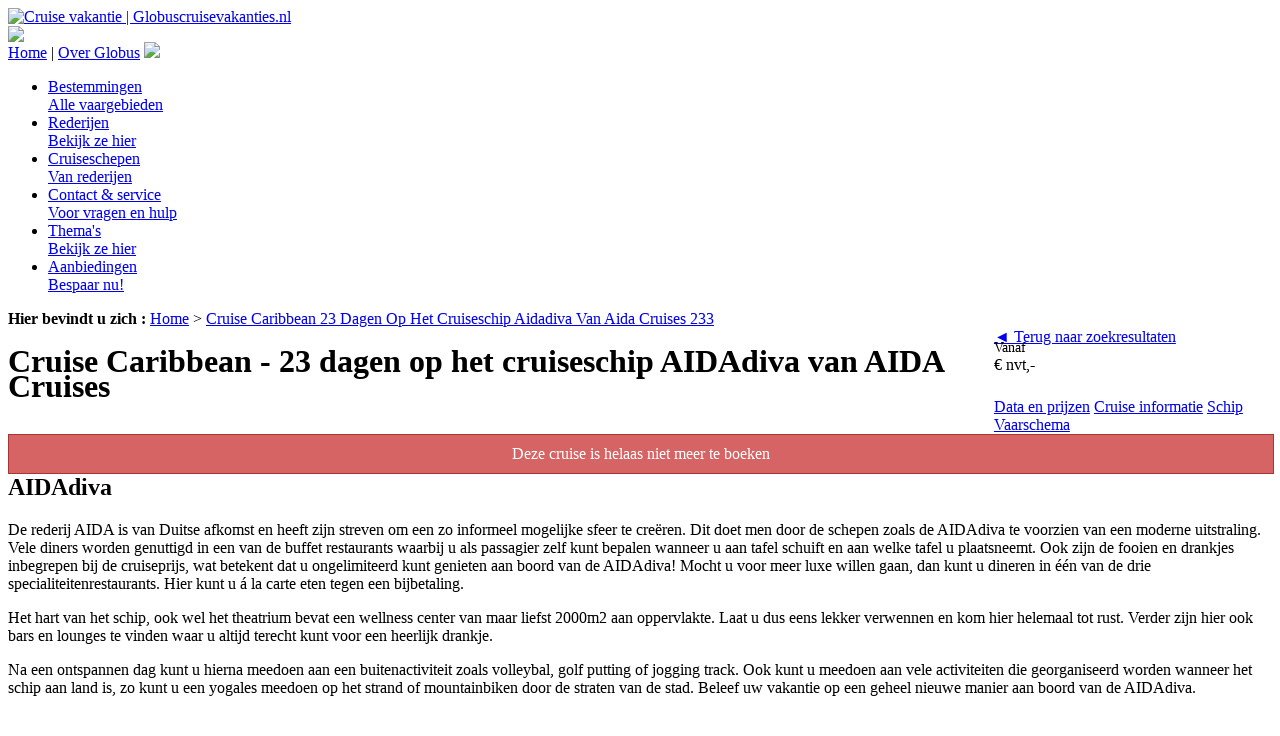

--- FILE ---
content_type: text/html; charset=UTF-8
request_url: https://www.globuscruisevakanties.nl/cruise-caribbean-23-dagen-op-het-cruiseschip-aidadiva-van-aida-cruises-233.html
body_size: 5145
content:
<!DOCTYPE html PUBLIC "-//W3C//DTD XHTML 1.0 Transitional//NL" "http://www.w3.org/TR/xhtml1/DTD/xhtml1-transitional.dtd">
<html xml:lang="nl" xmlns="http://www.w3.org/1999/xhtml" lang="nl"  xmlns:fb="http://www.facebook.com/2008/fbml">
<head>
<base href="https://www.globuscruisevakanties.nl/" />
<title>Cruise Caribbean  - 23 dagen op het cruiseschip AIDAdiva van AIDA Cruises</title>
<meta http-equiv="Content-Type" content="text/html; charset=UTF-8">
<meta name="robots" content="INDEX,FOLLOW">
<meta name="viewport" content="width=device-width, initial-scale=1">
<script src="//code.jquery.com/jquery-1.10.1.min.js"></script>
<script src="//code.jquery.com/jquery-migrate-1.2.1.min.js"></script>
<script src="//ajax.googleapis.com/ajax/libs/jqueryui/1.10.3/jquery-ui.min.js"></script>
<script type="text/javascript" src="js/cross.js"></script>
<script type="text/javascript" src="js/jquery/tab.js"></script>
<script type="text/javascript" src="js/jquery.bxslider.min.js"></script>
<script type="text/javascript" src="js/jquery.prettyPhoto.js"></script>
<link rel="icon" href="images/favicon.ico" type="image/x-icon" />
<link type="text/css" rel="stylesheet" href="includes/min/?g=css" />
<link type="text/css" rel="stylesheet" href="css/jquery.bxslider.css" />
<link type="text/css" rel="stylesheet" href="css/style.css" />
<link type="text/css" rel="stylesheet" href="css/prettyPhoto.css" />
<script type="text/javascript" charset="utf-8">
  $(document).ready(function(){
    $("a[rel^='prettyPhoto']").prettyPhoto();
  });
</script>
</head>
<body>

<div id="wrapper">
    <div id="header_container">
            <div id="header">
					<a itemprop="url" id="logo" href="/"><img alt="Cruise vakantie | Globuscruisevakanties.nl" itemprop="logo" id="logoimg" src="images/logo.png" /></a>
                    <div id="header_usps">
                            <!--<span style="margin: 0 0 10px 0;"><img src="images/vinkje.png" />Zorgeloos een cruise boeken</span>
                            <span style="margin: 0 0 10px 0;"><img src="images/vinkje.png" />Plezier voor iedereen</span>
                            <span><img src="images/vinkje.png" />Grenzeloos genieten</span>
                            <span><img src="images/vinkje.png" />Uitstekende klantenservice</span>-->
						<a href="bekend-van-tv.html"><img src="images/bekendvan.jpg" border="0" /></a>
                    </div>
                    <div id="header_right">
                            <a href="/">Home</a> | <a href="over-globus.html">Over Globus</a><!-- | <a href="begeleide-cruises.html">Begeleide cruises</a>-->
                            <img src="images/keurmerken.jpg" border="0" />
                    </div>
                    <div id="mainmenu">
                            <ul>
                                    <li><a href="bestemmingen.html">Bestemmingen<br/><span>Alle vaargebieden</span></a></li>
                                    <li><a href="rederijen.html">Rederijen<br/><span>Bekijk ze hier</span></a></li>
                                    <li><a href="schepen.html">Cruiseschepen<br/><span>Van rederijen</span></a></li>
                                    <li><a href="klantenservice.html">Contact & service<br/><span>Voor vragen en hulp</span></a></li>
                                    <li><a href="thema.html">Thema's<br/><span>Bekijk ze hier</span></a></li>
                                    <li id="last"><a class="active" href="aanbiedingen.html">Aanbiedingen<br/><span>Bespaar nu!</span></a></li>
                            </ul>
                    </div>
            </div>
    </div>


    <div id="banner_container_overview">
        <div id="banner_overview">
            
        </div>
    </div>

    <div id="content_container">
        <div id="content">
            <div id="breadcrumb">
			<span><b>Hier bevindt u zich :</b>
                <a href="https://www.globuscruisevakanties.nl/">Home</a> > <a href="https://www.globuscruisevakanties.nl/cruise-caribbean-23-dagen-op-het-cruiseschip-aidadiva-van-aida-cruises-233.html">Cruise Caribbean 23 Dagen Op Het Cruiseschip Aidadiva Van Aida Cruises 233</a>			</span>
            </div>
                        <a href=".html" class="back_overview">&#9668; Terug naar zoekresultaten</a>

            <h1 class="detail_title" style="width:78%;line-height:25px;float:left;">Cruise Caribbean  - 23 dagen op het cruiseschip AIDAdiva van AIDA Cruises</h1>
			<div id="banner_sticker" style="margin: -20px 0 0 0;background-size:50%;background-position:center center;padding:14px 29px 24px;">
                <span><span style="font-size:14px;">Vanaf</span> <br/>&euro; nvt,-</span>
            </div>
            <!--<span class="boekPrice">Deze cruise is bij ons te boeken vanaf <span>&euro; 2403,-</span> per persoon.</span>-->
     			<div id="tabs" class="htabs">
                <a href="#tab_data" id="tab_data_click" class="tab anchorLink">Data en prijzen</a>
                <a href="#tab_info" id="tab_info_click" class="tab anchorLink">Cruise informatie</a>
                <a href="#tab_schip" id="tab_schip_click" class="tab anchorLink">Schip</a>
                				<a href="#tab_schema" id="tab_schema_click" class="tab anchorLink">Vaarschema</a>                				
            </div>
    <div class="tab_page" id="tab_data" name="tab_data">
                    <div style="float:left;width:100%;background:#D66464;color:#fff;text-align:center;padding:10px 0;border:1px solid #A83434;">Deze cruise is helaas niet meer te boeken</div>            </div>

            <div class="tab_page"  name="tab_schip" id="tab_schip">
                                <div class="detail_content_tab" >
                    <h2>AIDAdiva</h2>
                    <p>
	De rederij AIDA is van Duitse afkomst en heeft zijn streven om een zo informeel mogelijke sfeer te cre&euml;ren. Dit doet men door de schepen zoals de AIDAdiva te voorzien van een moderne uitstraling. Vele diners worden genuttigd in een van de buffet restaurants waarbij u als passagier zelf kunt bepalen wanneer u aan tafel schuift en aan welke tafel u plaatsneemt. Ook zijn de fooien en drankjes inbegrepen bij de cruiseprijs, wat betekent dat u ongelimiteerd kunt genieten aan boord van de AIDAdiva! Mocht u voor meer luxe willen gaan, dan kunt u dineren in &eacute;&eacute;n van de drie specialiteitenrestaurants. Hier kunt u &aacute; la carte eten tegen een bijbetaling.</p>
<p>
	Het hart van het schip, ook wel het theatrium bevat een wellness center van maar liefst 2000m2 aan oppervlakte. Laat u dus eens lekker verwennen en kom hier helemaal tot rust. Verder zijn hier ook bars en lounges te vinden waar u altijd terecht kunt voor een heerlijk drankje.</p>
<p>
	Na een ontspannen dag kunt u hierna meedoen aan een buitenactiviteit zoals volleybal, golf putting of jogging track. Ook kunt u meedoen aan vele activiteiten die georganiseerd worden wanneer het schip aan land is, zo kunt u een yogales meedoen op het strand of mountainbiken door de straten van de stad. Beleef uw vakantie op een geheel nieuwe manier aan boord van de AIDAdiva.</p>
                </div>
               
            </div>

            <div class="tab_page" name="tab_info" id="tab_info">
                <div class="detail_content_tab_left">
                    <h2>Informatie over deze cruise</h2>

                    <p>
                        De cruise vertrekt vanuit Bridgetown en reist voor de duur
                        van 23 dagen.<br/>
                        Het schip betreft AIDAdiva en de cruise operator
                        is AIDA Cruises.
                    </p>

                    <p>
                        <a href="schepen/aidadiva.html"
                           target="_blank">> Meer info over het schip hier</a><br/>
                        <a href="rederijen/aida-cruises.html"
                           target="_blank">> Meer info over de rederij hier</a></br>
                        <a href="bestemmingen/caribbean-cruises.html"
                           target="_blank">> Meer info over het gebied hier</a>
                    </p>
                </div>

            </div>
                            <div  class="tab_page" name="tab_schema" id="tab_schema">
                    <div class="detail_content_tab">
                        <h2>Vaarschema</h2>

                        <p>De cruise zal de volgende plaatsen op deze volgorde bezoeken:</p>
                        <table>
                            <tr>
                                <td>
                                    <ol>
                                        <li>New York</li><li> New York</li><li> Baltimore</li><li> Charleston</li><li> Charleston</li><li> Port Canaveral (Orlando)</li><li> Miami</li><li> Nassau</li><li> Ocho Rios</li><li> Santo Domingo</li><li> La Romana</li><li> Oranjestad</li><li> Willemstad</li><li> Kralendijk (Bonaire)</li><li> El Guamache (Isla Margarita)</li><li> St. George's</li><li> Bridgetown</ol>
                                </td>
                            </tr>
                        </table>
                        <p>Voor meer informatie over de route kunt u <a href="/klantenservice.html">contact opnemen</a>
                            met onze cruisespecialisten</p>
                    </div>
                    
                </div>
                                

            <div class="detailContact">
                <div class="detailContactbgimg">
                    <div class="detailContactLeft">
                        <span class="title">Neem nu contact op, want persoonlijk contact voelt toch vertrouwder!</span>

                        <p>Wanneer u het formulier aan de rechterkant invult dan zal door een collega van het Toerkoop
                            Cruisevakantie bureau contact worden opgenomen, via email of telefoon. U bent dan altijd
                            verzekerd van een aanbod binnen onze laagste prijsgarantie en u ontvangt uitgebreide
                            informatie over de desbetreffende cruise.</p>
                        <a href="laagsteprijsgarantie.html" class="garantStamp"></a>
                    </div>
                    <form id="contact" method="post" action="" name="offerte">
	<table width="100%" border="0">
		<tbody>
			<tr class="notcap">
				<td width="30%">
				
											<input type="text" style="width:94%;padding:5px 3%;float:left;margin:0 0px 10px 0;color:#6D6D6D;" value="Uw naam..." id="naam" name="naam" onclick="if(this.value=='Uw naam...'){this.value=''}" onblur="if(this.value==''){this.value='Uw naam...'}"	/>
										
											<input type="text" style="width:94%;padding:5px 3%;float:left;color:#6D6D6D;margin: 0 0 10px 0;" value="Uw e-mail adres..." id="email" name="email" onclick="if(this.value=='Uw e-mail adres...'){this.value=''}" onblur="if(this.value==''){this.value='Uw e-mail adres...'}" />
										
											<input type="text" style="width:94%;padding:5px 3%;float:left;margin:0 0px 10px 0;color:#6D6D6D;" value="Uw tel. nummer..." id="telefoon" name="telefoon" onclick="if(this.value=='Uw tel. nummer...'){this.value=''}" onblur="if(this.value==''){this.value='Uw tel. nummer...'}" />
					
				</td>
			</tr>

			<tr class="notcap">
				<td width="100%">
				
											<textarea id="opmerking" rows="2" style="float:left;width:94%;padding:5px 3%;margin: 0 10px 0 0;min-height:55px;font-family:arial;font-size:12px;color:#6D6D6D;" name="opmerking" onclick="if(this.value=='Uw vraag of opmerking...'){this.value=''}" onblur="if(this.value==''){this.value='Uw vraag of opmerking...'}" >Uw vraag of opmerking...</textarea>
										
					<input name="jaman" id="jaman" value="0" type="hidden">
					<script type="text/javascript">
					   document.getElementById("jaman").value = 1;
					</script>
				</td>
			</tr>
			<tr>
				<td align="right" colspan="2">
					<a class="progress_btn" style="float:right;">
						<span style="padding:0;">
							<input type="submit" class="blue_btn" style="padding:3px 25px 5px;" value="Verstuur formulier" id="volgende" name="volgende">
						</span>
					</a>	
				</td>
			</tr>
		</tbody>
	</table>
</form>


                </div>
            </div>

        </div>
    </div>
    <script type="text/javascript"><!--
        $.tabs('#tabs a');
        $.tabs('#detail_booking_tabs span');

        //--></script>
</div>
<div id="footer_container">
        <div id="footer">
			                <div id="topfooter">
                        <ul>
                                <li><span class="footerTitle">Algemene informatie</span></li>
                                <li style="border-top:1px solid #006698;padding:5px 0 0 0;"><a rel=nofollow href="over-globus.html">- Over ons</a></li>
                                <li><a rel=nofollow href="cruise-info.html">- Cruise informatie</a></li>
                                <li><a rel=nofollow href="vaargebieden.html">- Vaargebieden</a></li>
                                <li><a rel=nofollow href="videos.html">- Video's</a></li>
                                <li><a rel=nofollow href="cruise-met-kinderen.html">- Cruises met kinderen</a></li>
                                <li><a rel=nofollow href="goedkope-cruise.html">- Goedkope cruise</a></li>
                                <li><a rel=nofollow href="hotel_en_vlucht.html">- Hotel en vlucht</a></li>
                                <li><a rel=nofollow href="algemene-voorwaarden.html">- Algemene voorwaarden</a></li>
                                <li><a rel=nofollow href="disclaimer.html">- Disclaimer</a></li>
                                <li><a rel=nofollow href="webpartners.html">- Webpartners</a></li>
                                <li><a rel=nofollow href="webdesign-realisatie.html">- Webdesign &amp; realisatie</a></li>
                                <li><a href="sitemap.xml">- Sitemap</a></li>
                        </ul>
                        <ul>
                                <li><span class="footerTitle">Klantenservice</span></li>
                                <li style="border-top:1px solid #006698;padding:5px 0 0 0;" ><a rel=nofollow href="boeken.html">- Boeken</a></li>
                                <li><a rel=nofollow href="http://www.anvr.nl/_upload/NewsFiles/ANVRbrochure2014spread.pdf" rel="nofollow" target="blank">- Boekingsvoorwaarden</a></li>
                                <li><a rel=nofollow href="klantenservice.html">- Contact</a></li>
                        </ul>
                        <div id="klantenservice">
                                <div id="klantenservice_top">
                                        <span class="title">Heeft u nog vragen?</span>
                                </div>
                                <div id="klantenservice_center">
                                        <span><img src="images/phone.jpg" />0031 (0)43-3671700</span>
                                        <span><img src="images/mail.jpg" />cruises@reisburoglobus.nl</span>
                                        <span id="last"><img src="images/location.jpg" />Einsteinstraat 18, 6227 BX Maastricht/Holland</span>
                                </div>
                                <div id="klantenservice_bottom"></div>
                        </div>
                </div>

                <div id="bottomfooter">
                        <a rel=nofollow href="garantie.html"><img src="images/keurmerkenWit.jpg" border="0" /></a>
                       . Copyright &copy; 2026 - Globuscruisevakanties.nl
                        <div id="socmed">
                                <a href="https://nl-nl.facebook.com/reisburoglobus" rel="nofollow" target="_blank"><img src="images/facebookWit.jpg" border="0" /></a>
                                <a href="https://plus.google.com/116737243509484962917/about" rel="nofollow" target="_blank"><img src="images/gplusWit.jpg" border="0" /></a>
                                <!--<a href="https://twitter.com/Toerkoop" rel="nofollow"><img src="images/twitterWit.jpg" border="0" /></a>-->
                        </div>
                </div>
        </div>
</div>
<div class="popupBar closedPopup animated">
    <div class="container">
        <div class="content">
            <div class="image">
                <img src="images/bannerSticker.png" alt="Globus Cruise Vakanties">
            </div>
            <div class="text posRel">
                <span class="title">Ons online aanbod is niet langer actueel</span>
                <span class="row mb15">
                    We zijn druk bezig met de ontwikkeling van onze nieuwe plannen. <br/>Wilt u op de hoogte blijven? Stuur dan een e-mail naar cruises@reisburoglobus.nl
                </span>
            </div>
        </div>
    </div>
	<div class="directHelp row">
		<div class="container">
			<strong class="row">Direct een interessant aanbod ontvangen voor uw volgende cruise vakantie?</strong>
			<span class="row">Neem dan contact met ons op via +31 (0)43 36 71 700 of kom langs in onze winkel Einsteinstraat 18, 6227 BX Maastricht/Holland</span>
		</div>
    </div>
    <div class="closePopupBar"><i class="fa fa-caret-up"></i>  Melding bekijken</div>
</div>
<script type="text/javascript" src="js/popupbar.js"></script>
<link type="text/css" rel="stylesheet" href="css/font-awesome.min.css" />

<script type="text/javascript" src="includes/min/?g=js"></script>
<script>
  (function(i,s,o,g,r,a,m){i['GoogleAnalyticsObject']=r;i[r]=i[r]||function(){
  (i[r].q=i[r].q||[]).push(arguments)},i[r].l=1*new Date();a=s.createElement(o),
  m=s.getElementsByTagName(o)[0];a.async=1;a.src=g;m.parentNode.insertBefore(a,m)
  })(window,document,'script','//www.google-analytics.com/analytics.js','ga');

  ga('create', 'UA-56187841-1', 'auto');
  ga('send', 'pageview');

</script>
</body>
</html>

--- FILE ---
content_type: text/plain
request_url: https://www.google-analytics.com/j/collect?v=1&_v=j102&a=168640136&t=pageview&_s=1&dl=https%3A%2F%2Fwww.globuscruisevakanties.nl%2Fcruise-caribbean-23-dagen-op-het-cruiseschip-aidadiva-van-aida-cruises-233.html&ul=en-us%40posix&dt=Cruise%20Caribbean%20-%2023%20dagen%20op%20het%20cruiseschip%20AIDAdiva%20van%20AIDA%20Cruises&sr=1280x720&vp=1280x720&_u=IEBAAEABAAAAACAAI~&jid=644527368&gjid=299868795&cid=1694538082.1769326033&tid=UA-56187841-1&_gid=754409878.1769326033&_r=1&_slc=1&z=454985057
body_size: -454
content:
2,cG-7CGD92X50C